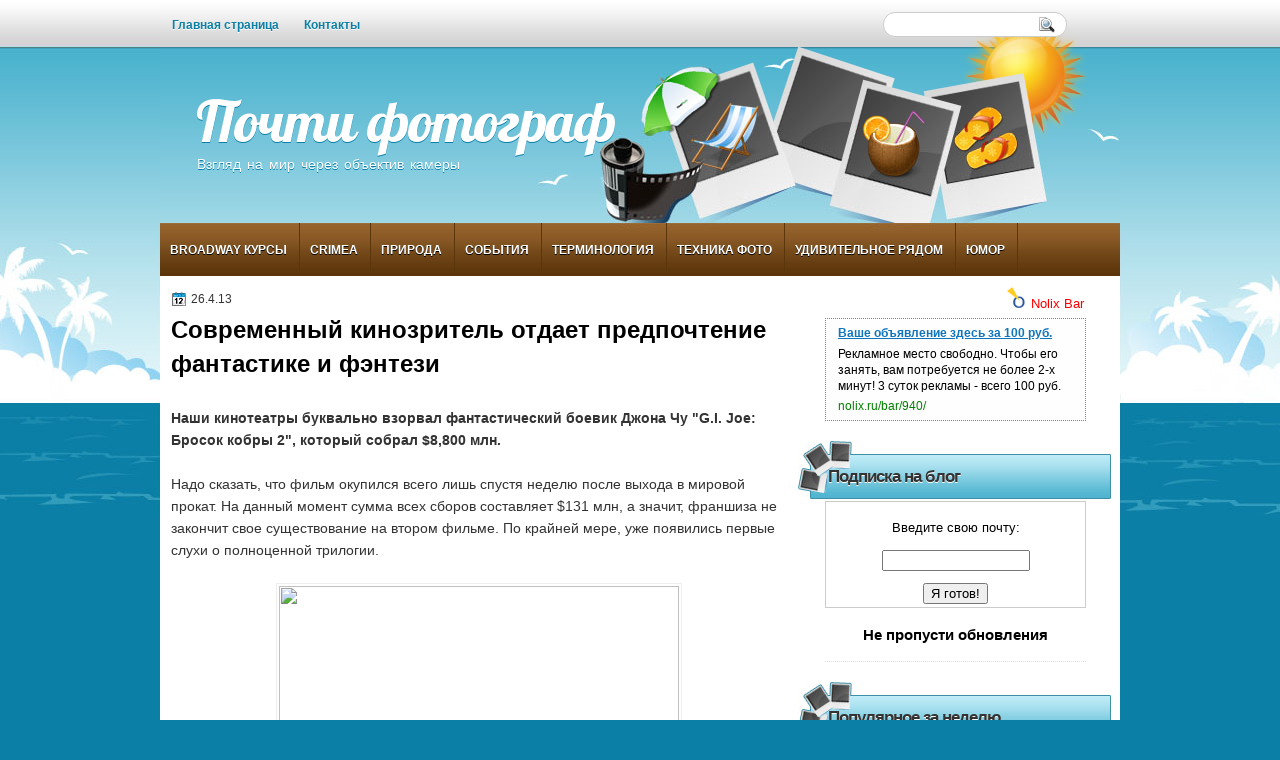

--- FILE ---
content_type: text/html; charset=UTF-8
request_url: http://a.contextbar.ru/bar.php?url=940
body_size: 805
content:
document.getElementById("nlxbar").innerHTML=decodeURIComponent('%20%3Cstyle%3E%23nbar%20%7Bbackground%3A%20%23fefefe%20%21important%3B%20text-align%3Aleft%20%21important%3B%20padding%3A7px%2012px%20%21important%3Bfont-weight%3A%20400%20%21important%3B%20font-size%3A12px%20%21important%3B%0Amargin-top%3A5px%21important%3B%20border%3A1px%20dotted%20grey%3B%20line-height%3A%2014px%21important%3B%20font-style%3Anormal%20%21important%3B%7D%0A%23nbar%20a%20%7Bcolor%3A%230f75bc%20%21important%3B%20text-decoration%3Aunderline%20%21important%3Bfont-weight%3Abold%20%21important%3Bfont-style%3Anormal%20%21important%3B%7D%0A%23nbar%20a%3Ahover%20%7Bcolor%3A%230f75bc%20%21important%3B%20text-decoration%3Anone%20%21important%3B%7D%0A%23nbar%20p%20%7Bmargin%3A0.5em%200%200.4em%200%21important%3B%20padding%3A0%20%21important%3B%20color%3Ablack%21important%3B%20line-height%3A1.4%3B%7D%0A%23nbar%20span%20a%20%7Bcolor%3A%20green%20%21important%3B%20overflow%3Ahidden%20%21important%3B%20width%3A100%25%3B%20%20text-decoration%3Anone%20%21important%3B%20font-weight%3Alighter%20%21important%3B%20word-wrap%3Abreak-word%3B%7D%0A%23addnbar%20%7Btext-align%3Aright%3Bpadding-right%3A2px%3B%7D%3C%2Fstyle%3E%3Cdiv%20id%3Dnbvq%3E%0A%20%3Cdiv%20id%3Daddnbar%3E%3Cimg%20src%3D%22%2F%2Fnolix.ru%2Fa%2Fq.png%22%20align%3D%22bottom%22%3E%20%3Ca%20href%3D%22%2F%2Fnolix.ru%2Fbar%2F940%2F%22%20target%3D%22_blank%22%20style%3D%22text-decoration%3Anone%3B%20color%3Ared%3B%22%3ENolix%20Bar%3C%2Fa%3E%3C%2Fdiv%3E%3Cdiv%20id%3Dnbar%3E%0A%3Ca%20href%3D%22%2F%2Fnolix.ru%2Fbar%2F940%2F%22%20target%3D%22_blank%22%3E%D0%92%D0%B0%D1%88%D0%B5%20%D0%BE%D0%B1%D1%8A%D1%8F%D0%B2%D0%BB%D0%B5%D0%BD%D0%B8%D0%B5%20%D0%B7%D0%B4%D0%B5%D1%81%D1%8C%20%D0%B7%D0%B0%20100%20%D1%80%D1%83%D0%B1.%3C%2Fa%3E%0A%3Cp%3E%D0%A0%D0%B5%D0%BA%D0%BB%D0%B0%D0%BC%D0%BD%D0%BE%D0%B5%20%D0%BC%D0%B5%D1%81%D1%82%D0%BE%20%D1%81%D0%B2%D0%BE%D0%B1%D0%BE%D0%B4%D0%BD%D0%BE.%20%D0%A7%D1%82%D0%BE%D0%B1%D1%8B%20%D0%B5%D0%B3%D0%BE%20%D0%B7%D0%B0%D0%BD%D1%8F%D1%82%D1%8C%2C%20%D0%B2%D0%B0%D0%BC%20%D0%BF%D0%BE%D1%82%D1%80%D0%B5%D0%B1%D1%83%D0%B5%D1%82%D1%81%D1%8F%20%D0%BD%D0%B5%20%D0%B1%D0%BE%D0%BB%D0%B5%D0%B5%202-%D1%85%20%D0%BC%D0%B8%D0%BD%D1%83%D1%82%21%203%20%D1%81%D1%83%D1%82%D0%BE%D0%BA%20%D1%80%D0%B5%D0%BA%D0%BB%D0%B0%D0%BC%D1%8B%20-%20%20%D0%B2%D1%81%D0%B5%D0%B3%D0%BE%20100%20%D1%80%D1%83%D0%B1.%3C%2Fp%3E%0A%3Cspan%3E%3Ca%20href%3D%22%2F%2Fnolix.ru%2Fbar%2F940%2F%22%20target%3D%22_blank%22%3Enolix.ru%2Fbar%2F940%2F%3C%2Fa%3E%3C%2Fspan%3E%0A%3C%2Fdiv%3E%3C%2Fdiv%3E%20')

--- FILE ---
content_type: text/html; charset=utf-8
request_url: https://www.google.com/recaptcha/api2/aframe
body_size: 269
content:
<!DOCTYPE HTML><html><head><meta http-equiv="content-type" content="text/html; charset=UTF-8"></head><body><script nonce="3Gk6cH_QzULRtyXYd57Diw">/** Anti-fraud and anti-abuse applications only. See google.com/recaptcha */ try{var clients={'sodar':'https://pagead2.googlesyndication.com/pagead/sodar?'};window.addEventListener("message",function(a){try{if(a.source===window.parent){var b=JSON.parse(a.data);var c=clients[b['id']];if(c){var d=document.createElement('img');d.src=c+b['params']+'&rc='+(localStorage.getItem("rc::a")?sessionStorage.getItem("rc::b"):"");window.document.body.appendChild(d);sessionStorage.setItem("rc::e",parseInt(sessionStorage.getItem("rc::e")||0)+1);localStorage.setItem("rc::h",'1768976185424');}}}catch(b){}});window.parent.postMessage("_grecaptcha_ready", "*");}catch(b){}</script></body></html>